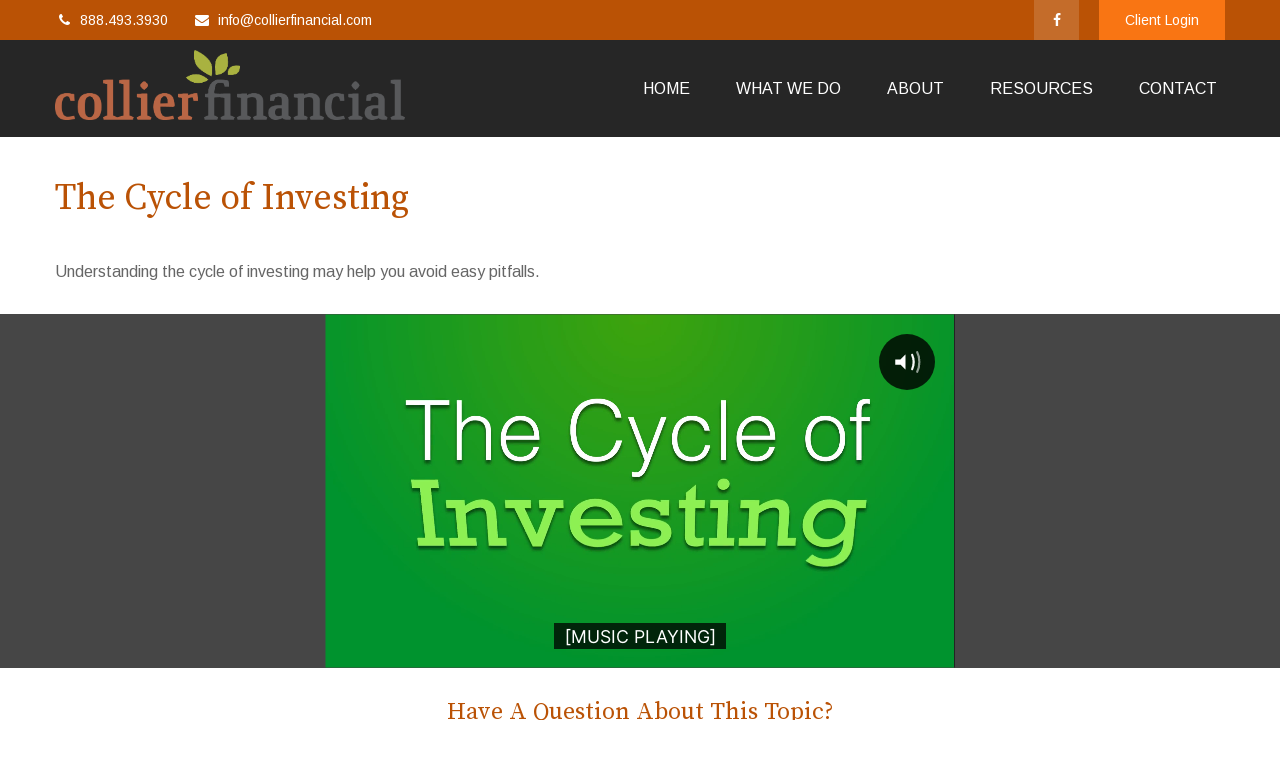

--- FILE ---
content_type: text/html; charset=utf-8
request_url: https://www.collierfinancial.com/resource-center/investment/the-cycle-of-investing
body_size: 9820
content:




<!DOCTYPE html>

<html class="no-js" lang="en">
<head id="Head1">
    
    
<!-- Google Tag Manager -->
<!-- End Google Tag Manager -->



    
<meta charset="utf-8">
<meta http-equiv="X-UA-Compatible" content="IE=edge">
<!--[if (gte IE 9)|!(IE)]><!-->
<meta name="viewport" content="width=device-width, initial-scale=1.0">
<!--<![endif]-->
<meta name="generator" content="FMG Suite">



            <link rel="shortcut icon" type="image/x-icon" href="//static.fmgsuite.com/media/images/3b06dd71-bed0-4aca-a833-e8b65e1c761c.ico" />







<title>The Cycle of Investing | Collier Financial</title><meta name="robots" content="index, follow"/><meta name="twitter:card" content="summary"><meta prefix="og: http://ogp.me/ns#" property="og:image" content="http://static.fmgsuite.com/site/templates/global/img/assets/largethumb/062-largethumb-a.jpg"/><meta name="twitter:image" content="http://static.fmgsuite.com/site/templates/global/img/assets/largethumb/062-largethumb-a.jpg"/><meta prefix="og: http://ogp.me/ns#" property="og:title" content="The Cycle of Investing"/><meta name="twitter:title" content="The Cycle of Investing"/><meta name="twitter:image:alt" content="The Cycle of Investing"/><meta prefix="og: http://ogp.me/ns#" property="og:description" content="Understanding the cycle of investing may help you avoid easy pitfalls."/><meta name="twitter:description" content="Understanding the cycle of investing may help you avoid easy pitfalls."/>
    


<script type="application/ld+json">
    {
  "@context": "https://schema.org",
  "@type": "FinancialService",
  "@id": "http://www.collierfinancial.com",
  "name": "Collier Financial",
  "logo": "//static.fmgsuite.com/media/TransparentLogo/variantSize/d84b509d-5817-448e-b345-54f701f9c9b2.jpg",
  "url": "http://www.collierfinancial.com",
  "telephone": "888.493.3930",
  "priceRange": "N/A",
  "address": {
    "@type": "PostalAddress",
    "streetAddress": "4509 Maplecrest Road (Fort Wayne, IN)       , 315 E. Eisenhower Pkwy Suite 303 (Ann Arbor, MI)",
    "addressLocality": "Fort Wayne, IN & Ann Arbor, MI",
    "addressRegion": "IN",
    "postalCode": "46835",
    "addressCountry": "US"
  },
  "location": [
    {
      "@type": "PostalAddress",
      "streetAddress": "4509 Maplecrest Road",
      "addressLocality": "Fort Wayne",
      "addressRegion": "IN",
      "postalCode": "46835",
      "addressCountry": "US",
      "telephone": "260.493.3930",
      "faxNumber": "260.493.7808"
    },
    {
      "@type": "PostalAddress",
      "streetAddress": "315 East Eisenhower Parkway, Suite 303",
      "addressLocality": "Ann Arbor",
      "addressRegion": "MI",
      "postalCode": "48108",
      "addressCountry": "US",
      "telephone": "734.389.7575",
      "faxNumber": "260.493.7808"
    }
  ],
  "sameAs": [
    "https://www.facebook.com/CollierFinancial/?eid=ARDkkBqFV473dyomT6zD3tz9yOqxaiUX5QWWYPNzRGbSjE6GuP1qMZqoi4mgamWIzGGeSeKH8zBY_Bns"
  ]
}
</script>


        <link rel="stylesheet" type="text/css" href="//static.fmgsuite.com/site/templates/007/dist/7a1.css?v=2.86.45.30731.3225"/>
    <link rel="stylesheet" type="text/css" href="//static.fmgsuite.com/site/globalassets/template7/css/global-asset-styles.css" />
    
    

    
    

    
    


<link rel="stylesheet" type="text/css" href="https://fmg-websites-custom.s3.amazonaws.com/371948-collier/css/371948-collier.css" /><link rel="stylesheet" type="text/css" href="https://fmg-websites-custom.s3.amazonaws.com/exclusive-setup/template-fix/theme-24b-manhattan-fix.css" /><style>
.headlineNews {
    text-align: center;
    padding: 10px 0;
    display: flex;
    flex-direction: row;
    align-items: center;
    width: 100%;
    justify-content: center;
    background-color: #262626;
    display: none;
}

.headlineNews .headlineContent {
    padding: 0 20px;
}

.headlineNews .headlineContent h3 a{
    color: #f97513;
    font-size: 1.4em;
}

.headlineNews .headlineContent p{
    color: #f97513;
}

.headlineNews .headlineContent h3 a:hover{
    color: #ba5205;
}

.headlineNews .headlineImg {
    padding: 10px;
}

.headlineNews .headlineImg img {
    width: 110px;
    border-radius: 50%;
}

@media(max-width:992px){
    body {
        padding-top: 60px;
    }
    .headlineNews {
        flex-direction: column-reverse;
    }
}
</style><div class="headlineNews"><div class="headlineContent"><h3><a href="https://www.niefuneralhomes.com/memorials/jeffrey-collier/4437751/index.php" target="_blank">In Loving Memory of Jeffrey Collier
            </a></h3><p>October 2, 1951 – November 27, 2020</p></div><div class="headlineImg"><p><img src="//static.fmgsuite.com/media/images/1c631e03-19e8-4f44-b4e2-b7a184b768fa.png" alt="Jeffrey C. Collier" class="img-responsive" /></p></div></div>

    <!--[if lt IE 9]>
        <script type="text/javascript" src="//static.fmgsuite.com/site/templates/shared/scripts/html5shiv.min.js?v=2.86.45.30731.3225"></script>
        <script type="text/javascript" src="//static.fmgsuite.com/site/templates/shared/scripts/html5shiv-printshiv.min.js?v=2.86.45.30731.3225"></script>
        <script type="text/javascript" src="//static.fmgsuite.com/site/templates/shared/scripts/respond.js?v=2.86.45.30731.3225"></script>
        <link rel="stylesheet" type="text/css" media="" href="//static.fmgsuite.com/site/templates/bootstrap/3.3.4/css/bootstrap-disable-responsive.css?v=2.86.45.30731.3225" />
    <![endif]-->

    



<script async type="text/javascript">
  var FMG = {
    "RootLocation": "https://www.collierfinancial.com/",
    "SecureLocation": "https://www.fmgwebsites.com/CA91A201-59CE-43F1-80CF-A322985E9D44/",
    "PrimaryLocation": "http://www.collierfinancial.com/",
    "LeavingSiteDisclaimer": null,
    "PartyPublicIdentifier": "371948",
    "EbookBGType": "0"
  };
</script>

<script>
  (function(h,o,u,n,d) {
    h=h[d]=h[d]||{q:[],onReady:function(c){h.q.push(c)}}
    d=o.createElement(u);d.async=1;d.src=n
    n=o.getElementsByTagName(u)[0];n.parentNode.insertBefore(d,n)
  })(window,document,'script','https://www.datadoghq-browser-agent.com/us1/v5/datadog-rum.js','DD_RUM')

    window.DD_RUM.onReady(function () {
        // regex patterns to identify known bot instances:
        let botPattern = "(googlebot\/|bot|Googlebot-Mobile|Googlebot-Image|Google favicon|Mediapartners-Google|bingbot|slurp|java|wget|curl|Commons-HttpClient|Python-urllib|libwww|httpunit|nutch|phpcrawl|msnbot|jyxobot|FAST-WebCrawler|FAST Enterprise Crawler|biglotron|teoma|convera|seekbot|gigablast|exabot|ngbot|ia_archiver|GingerCrawler|webmon |httrack|webcrawler|grub.org|UsineNouvelleCrawler|antibot|netresearchserver|speedy|fluffy|bibnum.bnf|findlink|msrbot|panscient|yacybot|AISearchBot|IOI|ips-agent|tagoobot|MJ12bot|dotbot|woriobot|yanga|buzzbot|mlbot|yandexbot|purebot|Linguee Bot|Voyager|CyberPatrol|voilabot|baiduspider|citeseerxbot|spbot|twengabot|postrank|turnitinbot|scribdbot|page2rss|sitebot|linkdex|Adidxbot|blekkobot|ezooms|dotbot|Mail.RU_Bot|discobot|heritrix|findthatfile|europarchive.org|NerdByNature.Bot|sistrix crawler|ahrefsbot|Aboundex|domaincrawler|wbsearchbot|summify|ccbot|edisterbot|seznambot|ec2linkfinder|gslfbot|aihitbot|intelium_bot|facebookexternalhit|yeti|RetrevoPageAnalyzer|lb-spider|sogou|lssbot|careerbot|wotbox|wocbot|ichiro|DuckDuckBot|lssrocketcrawler|drupact|webcompanycrawler|acoonbot|openindexspider|gnam gnam spider|web-archive-net.com.bot|backlinkcrawler|coccoc|integromedb|content crawler spider|toplistbot|seokicks-robot|it2media-domain-crawler|ip-web-crawler.com|siteexplorer.info|elisabot|proximic|changedetection|blexbot|arabot|WeSEE:Search|niki-bot|CrystalSemanticsBot|rogerbot|360Spider|psbot|InterfaxScanBot|Lipperhey SEO Service|CC Metadata Scaper|g00g1e.net|GrapeshotCrawler|urlappendbot|brainobot|fr-crawler|binlar|SimpleCrawler|Livelapbot|Twitterbot|cXensebot|smtbot|bnf.fr_bot|A6-Indexer|ADmantX|Facebot|Twitterbot|OrangeBot|memorybot|AdvBot|MegaIndex|SemanticScholarBot|ltx71|nerdybot|xovibot|BUbiNG|Qwantify|archive.org_bot|Applebot|TweetmemeBot|crawler4j|findxbot|SemrushBot|yoozBot|lipperhey|y!j-asr|Domain Re-Animator Bot|AddThis)";

        let regex = new RegExp(botPattern, 'i');

        // define var conditionalSampleRate as 0 if the userAgent matches a pattern in botPatterns
        // otherwise, define conditionalSampleRate as 100
        let conditionalSampleRate = regex.test(navigator.userAgent) ? 0 : .025

        window.DD_RUM.init({
            clientToken: 'pub01ff75491ac52c89c0770a5b96a0cb50',
            applicationId: '4f1a5a1e-ac0b-48dd-9db8-a3c9ec1bb028',
            site: 'datadoghq.com',
            service: 'cms',
            env: 'prod',
            version: 'cms-main-3225',
            allowedTracingUrls: [{ match: "https://www.collierfinancial.com/", propagatorTypes:["datadog"]}],
            sessionSampleRate: conditionalSampleRate,
            sessionReplaySampleRate: 20,
            trackUserInteractions: true,
            trackResources: true,
            trackLongTasks: true,
            defaultPrivacyLevel: 'mask-user-input',
        });
    })
</script>

<!-- Global site tag (gtag.js) - Google Analytics -->
<script async src="https://www.googletagmanager.com/gtag/js?id=G-JYN7M503T8"></script>
<script>
	window.dataLayer = window.dataLayer || [];
	function gtag(){window.dataLayer.push(arguments);}
	gtag('js', new Date());
	gtag('config', 'G-JYN7M503T8', { 'public_id': '371948' });
	gtag('config', 'G-90NR43CZBZ', { 'public_id': '371948', 'groups': 'fmg' });
</script>
    
    
</head>

<body  class="video subpage page-rc-the-cycle-of-investing">

    
<!-- Google Tag Manager (noscript) -->
<!-- End Google Tag Manager (noscript) -->




    <a class="back-to-top" href="#top" role="button" aria-label="Click to return to the top of the page"><i class="fa fa-angle-up"></i></a>






<header  class="c-header c-header-modern c-header-modern--withtopbar c-header--legacy  " >




                <div class="c-topbar" >
                <div class="c-topbar__container o-container" style="">
                    <div class="c-topbar__inner" style="color:;">
                            <div class="c-topbar-location--primary">
                                                                    <div class="c-topbar__phone-email">
                                                <div class="c-topbar-phone">
                                                    <a class="c-topbar-phone--link" href="tel:2604933930" style="color:;">
                                                        <i class="fa fa-phone fa-fw  c-topbar-phone-icn c-phone--icn"></i>260.493.3930
                                                    </a>
                                                </div>
                                                                                        <div class="c-topbar-email">
                                                    <a href="/cdn-cgi/l/email-protection#e0898e868fa0838f8c8c89859286898e818e8389818cce838f8dc0" class="c-topbar-email--link" itemprop="email" style="color:;"><i class="fa fa-envelope fa-fw c-topbar-email-icn c-email--icn"></i><span class="__cf_email__" data-cfemail="2e474048416e4d414242474b5c4847404f404d474f42004d4143">[email&#160;protected]</span></a>
                                                </div>
                                    </div>

                            </div>
                                                    <div class="c-topbar-cta-links">

<div class="c-social-media">
            <a class="c-social-media--link br-facebook" href="https://www.facebook.com/CollierFinancial/?eid=ARDkkBqFV473dyomT6zD3tz9yOqxaiUX5QWWYPNzRGbSjE6GuP1qMZqoi4mgamWIzGGeSeKH8zBY_Bns" target="_blank" rel="noopener noreferrer" aria-label="Facebook"><i class="fa fa-facebook" aria-hidden="true"></i></a>

</div>                                                                    <div class="c-header-btn">
                                        <a href="https://login.orionadvisor.com/login.html?g=3137bf8e-63fd-4965-9714-6626a1e647df&e=2&i=2" target='_blank' rel='noopener noreferrer' class="c-header-btn--link" style="" >
                                            Client Login
                                        </a>
                                    </div>
                            </div>
                    </div>
                </div>
            </div>
    <div class="c-header--overylay" style="">
        <div class="c-header__container o-container" style="">
            <div class="c-header__inner">
                <div class="c-template__logo">

                    


    <a href="https://www.collierfinancial.com/" class="c-logo--link">
        <img id="agentLogo" src="//static.fmgsuite.com/media/TransparentLogo/variantSize/9677922b-f7ad-478c-bc35-e5fb7ff296da.jpg" class="c-logo--image img-responsive" alt="Collier Financial Home" />
    </a>

                </div>

                <div class="c-header-content ">
                    


<nav id="mainNav" data-tag="qa-nav-007" class="c-topnav__navbar c-nav-Modern c-nav-text--center c-header--legacy" style="">
    <div class="c-topnav__outer-wrapper">
        <div class="c-topnav__navbar-btn">
            <button type="button" class="c-navbar__toggle js-navbar__toggle">
                <span class="sr-only">Menu</span>
                <div class="c-hambuger-bar c-center-bar"></div>
            </button>
        </div>


        <div class="c-topnav__navwrapper js-circle-nav">
<ul class="c-topnav__container"><li class="c-topnav__menu-item c-nav__dropdown"><a class="c-topnav__menu-text" href="https://www.collierfinancial.com/" role="button" aria-expanded="false"><span>Home</span></a></li><li class="c-topnav__menu-item c-nav__dropdown"><a class="c-topnav__menu-text" href="https://www.collierfinancial.com/what-we-do" role="button" aria-expanded="false"><span>WHAT WE DO</span></a><a class="js-dropdown__toggle" href="javascript:void(0)" data-toggle="dropdown" target="_self" role="button" aria-label="Toggle menu item"><span><span class="subnavButton">&nbsp;</span><span class="angleDown angleLeft"></span><span class="angleDown angleRight"></span></span></a><ul class="c-topnav__submenu js-accordion__submenu"><li class="c-topnav__submenu-item"><a href="https://www.collierfinancial.com/what-we-do-create-wealth">DESIGN</a></li><li class="c-topnav__submenu-item"><a href="https://www.collierfinancial.com/what-we-do-preserve-wealth">BUILD</a></li><li class="c-topnav__submenu-item"><a href="https://www.collierfinancial.com/what-we-do-share-wealth">LEGACY</a></li><li class="c-topnav__submenu-item"><a href="https://www.collierfinancial.com/what-we-do-collier-financial-university">EVENTS</a></li></ul></li><li class="c-topnav__menu-item c-nav__dropdown"><a class="c-topnav__menu-text" href="https://www.collierfinancial.com/about-us" role="button" aria-expanded="false"><span>ABOUT</span></a><a class="js-dropdown__toggle" href="javascript:void(0)" data-toggle="dropdown" target="_self" role="button" aria-label="Toggle menu item"><span><span class="subnavButton">&nbsp;</span><span class="angleDown angleLeft"></span><span class="angleDown angleRight"></span></span></a><ul class="c-topnav__submenu js-accordion__submenu"><li class="c-topnav__submenu-item"><a href="https://www.collierfinancial.com/about-us">OUR TEAM</a></li><li class="c-topnav__submenu-item"><a href="https://www.collierfinancial.com/our-mission">OUR MISSION</a></li><li class="c-topnav__submenu-item"><a href="https://www.collierfinancial.com/useful-links">USEFUL LINKS</a></li></ul></li><li class="c-topnav__menu-item c-nav__dropdown"><a class="c-topnav__menu-text" href="https://www.collierfinancial.com/resource-center" role="button" aria-expanded="false"><span>RESOURCES</span></a><a class="js-dropdown__toggle" href="javascript:void(0)" data-toggle="dropdown" target="_self" role="button" aria-label="Toggle menu item"><span><span class="subnavButton">&nbsp;</span><span class="angleDown angleLeft"></span><span class="angleDown angleRight"></span></span></a><ul class="c-topnav__submenu js-accordion__submenu"><li class="c-topnav__submenu-item"><a href="https://www.collierfinancial.com/resource-center/retirement">RETIREMENT</a></li><li class="c-topnav__submenu-item"><a href="https://www.collierfinancial.com/resource-center/estate">ESTATE</a></li><li class="c-topnav__submenu-item"><a href="https://www.collierfinancial.com/resource-center/investment">INVESTMENT</a></li><li class="c-topnav__submenu-item"><a href="https://www.collierfinancial.com/resource-center/insurance">INSURANCE</a></li><li class="c-topnav__submenu-item"><a href="https://www.collierfinancial.com/resource-center/tax">TAX</a></li><li class="c-topnav__submenu-item"><a href="https://www.collierfinancial.com/resource-center/money">MONEY</a></li><li class="c-topnav__submenu-item"><a href="https://www.collierfinancial.com/resource-center/lifestyle">LIFESTYLE</a></li></ul></li><li class="c-topnav__menu-item c-nav__dropdown"><a class="c-topnav__menu-text" href="https://www.collierfinancial.com/contact" role="button" aria-expanded="false"><span>CONTACT</span></a></li></ul>


        </div>
        <div class="c-circle js-circle__expand"></div>
        <!--/.navbar-collapse -->
    </div>
</nav>                </div>
            </div>
        </div>
    </div>
</header>





    <div class="body-container">
        <section id="content" class="o-content__container">
            


<article class="c-matter c-matter--detail c-matter--video">
        <h1 class="c-matter__title">The Cycle of Investing</h1>

    






<p class="c-matter__summary">Understanding the cycle of investing may help you avoid easy pitfalls.</p>

<div class="c-matter__container">
    <section class="c-matter__content">
            <iframe src="//fast.wistia.com/embed/iframe/41c9d3d6a0?videoWidth=630&videoHeight=354&volumeControl=true&controlsVisibleOnLoad=false&autoPlay=true&endVideoBehavior=reset" allowtransparency="true" allowfullscreen mozallowfullscreen webkitallowfullscreen oallowfullscreen msallowfullscreen frameborder="0" class="wistia_embed video-player" name="wistia_embed" width="630" height="354"></iframe>
    </section>
</div>

<section class="c-matter__form-container">
    <div class="c-matter__form form">


        
<h2>Have A Question About This Topic?</h2>
<form action="https://www.fmgwebsites.com/CA91A201-59CE-43F1-80CF-A322985E9D44/cms-core/forms/contactform/submit" class="contactForm c-question__form" method="post">        <input type="hidden" name="SourceUrl" value="http://www.collierfinancial.com/resource-center/investment/the-cycle-of-investing" />
        <input type="hidden" name="PreferredContactMethod" value="Email" />
        <input type="hidden" name="MessageSubject" value="Have A Question About This Topic?" />
        <div class="o-form-grid__collapse">
            <div class="contactName">
                <label id="CFBName" for="CFBNameText">Name</label>
                <span aria-labelledby="CFBName" class="field-validation-valid" data-valmsg-for="Name" data-valmsg-replace="true"></span>
                <input aria-labelledby="CFBName" class="text-box" data-val="true" data-val-required="*required" id="CFBNameText" name="Name" type="text" value="" />
            </div>

            <div class="contactEmail">
                <label id="CFBEmail" for="CFBEmailText">Email</label>
                <span aria-labelledby="CFBEmail" class="field-validation-valid" data-valmsg-for="Email" data-valmsg-replace="true"></span>
                <input aria-labelledby="CFBEmail" class="text-box" data-val="true" data-val-regex="*invalid" data-val-regex-pattern="^[\w\.=-]+@[\w\.-]+\.[\w]{2,10}$" data-val-required="*required" id="CFBEmailText" name="Email" type="text" value="" />
                <span class="formRobo"><label id="CFBAddress" for="CFBAddressText">Address</label><input type="text" id="CFBAddressText" name="Address" value="" aria-labelledby="CFBAddress" /></span>
            </div>
            <div class="contactMessage">
                <label id="CFBMessage" for="CFBMessageText">Message</label>
                <span aria-labelledby="CFBMessage" class="field-validation-valid" data-valmsg-for="Message" data-valmsg-replace="true"></span>
                <textarea aria-labelledby="CFBMessage" cols="20" id="CFBMessageText" name="Message" rows="2">
</textarea>
            </div>
        </div>
        <input type="submit" class="c-btn submit" value="Submit" aria-label="Submit form" />
        <span class="loading"></span>
        <span class="msg formSuccess">Thank you!</span>
        <span class="msg formError">Oops!</span>
</form>
    </div>
</section>
    <div class="c-matters__container">
        <section id="suggested" class="c-matters c-matters--small c-matter-list">
            <h2>Related Content</h2>



<section class="c-matter content left asset-237">
    <div class="c-matter__thumbnail thumbnail">
            <a href="https://www.collierfinancial.com/resource-center/investment/what-smart-investors-know" class="c-matter__link">
                <img class="c-matter__image " src="//static.fmgsuite.com/site/templates/global/img/assets/largethumb/237-largethumb-b.jpg" alt="What Smart Investors Know">
            </a>
        <div class="c-matter__body caption">
            <h3><a href="https://www.collierfinancial.com/resource-center/investment/what-smart-investors-know">What Smart Investors Know</a></h3>
            <p>Savvy investors take the time to separate emotion from fact.</p>
        </div>
    </div>
</section>


<section class="c-matter content  asset-1337">
    <div class="c-matter__thumbnail thumbnail">
            <a href="https://www.collierfinancial.com/resource-center/insurance/what-to-look-for-in-an-extended-care-policy" class="c-matter__link">
                <img class="c-matter__image " src="//static.fmgsuite.com/site/templates/global/img/assets/largethumb/1337-largethumb-b.jpg" alt="What to Look for in an Extended-Care Policy">
            </a>
        <div class="c-matter__body caption">
            <h3><a href="https://www.collierfinancial.com/resource-center/insurance/what-to-look-for-in-an-extended-care-policy">What to Look for in an Extended-Care Policy</a></h3>
            <p>Here’s a list of 8 questions to ask that may help you better understand the costs and benefits of extended-care insurance.</p>
        </div>
    </div>
</section>


<section class="c-matter content  asset-1312">
    <div class="c-matter__thumbnail thumbnail">
            <a href="https://www.collierfinancial.com/resource-center/retirement/exploring-retirement-plans-for-small-businesses" class="c-matter__link">
                <img class="c-matter__image " src="//static.fmgsuite.com/site/templates/global/img/assets/largethumb/1312-largethumb-b.jpg" alt="Exploring Retirement Plans for Small Businesses">
            </a>
        <div class="c-matter__body caption">
            <h3><a href="https://www.collierfinancial.com/resource-center/retirement/exploring-retirement-plans-for-small-businesses">Exploring Retirement Plans for Small Businesses</a></h3>
            <p>Help small businesses make better retirement decisions for employees with this eye-catching and informative infographic.</p>
        </div>
    </div>
</section>
        </section>
    </div>



</article>

        </section>
    </div>
    <div class="footer-container">
        <footer>
            <section class="o-container c-footer__container">
                <div class="o-grid__collapse">
                    <div class="c-footer__contact">
<div class="contact">
    <h4>Contact</h4>
    <div class="moonlight-contact-information">
        <p class="moonlight-phone">Office:&nbsp;<a href='tel:8884933930'>888.493.3930</a></p><p class="moonlight-phone">Office:&nbsp;<a href='tel:7343897575'>734.389.7575</a></p>
            <p class="moonlight-fax">Fax: <span>260.493.7808</span></p>
        <div class="moonlight-address_block">
            <p class="moonlight-address1">4509 Maplecrest Road (Fort Wayne, IN)       </p>
                <p class="moonlight-address2">315 E. Eisenhower Pkwy Suite 303 (Ann Arbor, MI)</p>
                            <p>
                    <span class="moonlight-city">Fort Wayne, IN &amp; Ann Arbor, MI,</span>
                    <span class="moonlight-region">IN</span>
                    <span class="moonlight-postalcode">46835</span>
                </p>
                    </div>

            <a href="/cdn-cgi/l/email-protection#7811161e17381b171414111d0a1e111619161b111914561b1715" itemprop="email">
                <span class="__cf_email__" data-cfemail="4f262129200f2c202323262a3d2926212e212c262e23612c2022">[email&#160;protected]</span>
            </a>
    </div>
    <div class="c-socialMedia">
            <a href="https://www.facebook.com/CollierFinancial/?eid=ARDkkBqFV473dyomT6zD3tz9yOqxaiUX5QWWYPNzRGbSjE6GuP1qMZqoi4mgamWIzGGeSeKH8zBY_Bns" target="_blank" rel="noopener noreferrer" class="facebook" aria-label="Facebook">
                <i class="fa fa-facebook" aria-hidden="true"></i>
            </a>
                                    </div>
</div>                    </div>
                    <div class="c-footer__quick-links">
                            <section class="quickLinks">
                                <h4>Quick Links</h4>
                                <ul><li><a href="https://www.collierfinancial.com/resource-center/retirement">RETIREMENT</a></li><li><a href="https://www.collierfinancial.com/resource-center/investment">INVESTMENT</a></li><li><a href="https://www.collierfinancial.com/resource-center/estate">ESTATE</a></li><li><a href="https://www.collierfinancial.com/resource-center/insurance">INSURANCE</a></li><li><a href="https://www.collierfinancial.com/resource-center/tax">TAX</a></li><li><a href="https://www.collierfinancial.com/resource-center/money">MONEY</a></li><li><a href="https://www.collierfinancial.com/resource-center/lifestyle">LIFESTYLE</a></li><li><a href="https://www.collierfinancial.com/resource-center/articles">Latest Articles</a></li><li><a href="https://www.collierfinancial.com/resource-center/videos">All Videos</a></li><li><a href="https://www.collierfinancial.com/resource-center/calculators">All Calculators</a></li></ul>
                            </section>
                    </div>
                    <div class="c-footer__disclosure">
                        <section class="note">
                                                            <p class="boker-check-disclaimer">Check the background of your financial professional on FINRA's <a href="//brokercheck.finra.org/" target="_blank" rel="noopener noreferrer">BrokerCheck</a>.</p>

                            

<p class="globalDisclosure">The content is developed from sources believed to be providing accurate information. 
        The information in this material is not intended as tax or legal advice. Please consult legal or tax professionals 
        for specific information regarding your individual situation. Some of this material was developed and produced by 
        FMG Suite to provide information on a topic that may be of interest. FMG Suite is not affiliated with the named 
        representative, broker - dealer, state - or SEC - registered investment advisory firm. The opinions expressed and 
        material provided are for general information, and should not be considered a solicitation for the purchase or 
        sale of any security.</p>


<p class="globalPersonalInformationLink">
    We take protecting your data and privacy very seriously. As of January 1, 2020 the <a href="https://oag.ca.gov/privacy/ccpa" target="_blank">California Consumer Privacy Act (CCPA)</a> suggests the following link as an extra measure to safeguard your data: <a href="https://www.collierfinancial.com/donotsellmypersonalinformation" target="_self">Do not sell my personal information</a>.
</p>

                            <p class="globalCopyright">Copyright 2025 FMG Suite.</p>
                            <p class="globalDisclaimer"><p style="font-weight: 400;"><b><strong><em>Investment advisory services are offered only by duly registered individuals through MariPau Wealth Management, LLC. Collier Financial and MariPau Wealth Management are affiliated entities. MariPau Wealth Management, LLC is an investment advisor registered with the United States Securities and Exchange Commission. The firm may not transact business in states where it is not appropriately registered, excluded or exempted from registration. Accordingly, this website is neither a solicitation nor an offer to sell investment advisory services except in jurisdiction(s) where we are appropriately registered, excluded, or exempt from registration. Please note that the use of the term &#8220;registered&#8221; to refer to our firm and/or our associated persons does not imply any particular level of skill or training. You are encouraged to review a copy of our Form ADV Part 2 &#38; 2A Brochures along with our Part 3 Relationship Summary for more information regarding our firm and our advisory services. Copies of these documents are available free of charge at the following link (<a href="https://adviserinfo.sec.gov/firm/summary/311934">https://adviserinfo.sec.gov/firm/summary/311934</a>). Our client relationship summary can also be found here (<a href="https://reports.adviserinfo.sec.gov/crs/crs_311934.pdf">https://reports.adviserinfo.sec.gov/crs/crs_311934.pdf</a>). We enter into an advisor-client relationship with our clients only after they have executed a written investment advisory agreement with our firm and have been provided with a copy of our Firm Brochure, Client Relationship Summary, and privacy policy.</em></strong></b></p><p style="font-weight: 400;"><b><strong><em>&#160;</em></strong></b></p><p style="font-weight: 400;"><b><strong><em>This website is for informational purposes only.&#160; All information, statements, and opinions contained on this website regarding the securities markets or other financial matters is obtained from sources which we believe to be reliable and accurate.&#160; However, we do not warrant or guarantee the timeliness, completeness, or accuracy of any information presented herein. Past performance is not indicative of future results. Investing in securities involves the risk of loss, including the risk of loss of principal, that clients should be prepared to bear. The information on this website is not intended as personalized investment, tax, or legal advice and we do not provide any tax or legal advice to clients. You should consult with your independent investment, legal and/or tax professionals with respect to your individual financial situation and investment needs before considering any investment or course of investments.</em></strong></b></p><p><a href="https://www.bbb.org/northernindiana/business-reviews/insurance-services/collier-financial-in-fort-wayne-in-10008501" title="BBB Review"><img src="//static.fmgsuite.com/media/downloadables/images/variantSize/68122420-7698-4c07-a307-68db525f1bde.png" class="inline-image" data-id="2f15ff07-cb0f-4519-8b62-a2025f63742d" /></a>&#160;</p><p><input type="hidden" id="hippowiz-ass-injected" value="true" /><input type="hidden" id="hvmessage-toextension-listener" value="none" /></p></p>
                        </section>
                    </div>
                </div>
                <div class="o-grid__collapse">
                    <div class="c-footer__custom"></div>
                </div>
                <div class="rule2">&#160;</div>
            </section>
        </footer>
    </div>

    <!-- /container -->

    <script data-cfasync="false" src="/cdn-cgi/scripts/5c5dd728/cloudflare-static/email-decode.min.js"></script><script type="text/javascript" src="//static.fmgsuite.com/site/templates/007/dist/scripts.js?v=2.86.45.30731.3225"></script>
    <script type="text/javascript" src="//static.fmgsuite.com/site/globalassets/template7/js/global-asset-scripts.js"></script>
    
    
    <script type="text/javascript" src="//static.fmgsuite.com/site/templates/shared/scripts/vcard.js?v=2.86.45.30731.3225"></script>
    
<script src="https://cdn.jsdelivr.net/scrollreveal.js/3.1.4/scrollreveal.min.js"></script><script type="text/javascript" src="https://fmg-websites-custom.s3.amazonaws.com/371948-collier/js/scrollreveal.js"></script><script type="text/javascript" src="https://fmg-websites-custom.s3.amazonaws.com/371948-collier/js/371948-collier.js"></script><script>
if(window.matchMedia('(min-width: 992px)').matches){
    $('.headlineNews').prependTo('.subpage .body-container');
    $('.headlineNews').insertAfter('.homepage #section_0');
} 
</script>


    <!--[if gt IE 8]><!-->
    <!--<![endif]-->
    <!--[if lt IE 9]>
        <script type="text/javascript" src="//static.fmgsuite.com/site/templates/global/js/excanvas.min.js?v=2.86.45.30731.3225"></script>
        <script type="text/javascript" src="//static.fmgsuite.com/site/templates/shared/scripts/jquery.flot-0.8.3.js?v=2.86.45.30731.3225"></script>
        <script type="text/javascript" src="//static.fmgsuite.com/site/templates/shared/scripts/jquery.flot.time.min.js?v=2.86.45.30731.3225"></script>
    <![endif]-->

    
    
    


<script defer src="https://static.cloudflareinsights.com/beacon.min.js/vcd15cbe7772f49c399c6a5babf22c1241717689176015" integrity="sha512-ZpsOmlRQV6y907TI0dKBHq9Md29nnaEIPlkf84rnaERnq6zvWvPUqr2ft8M1aS28oN72PdrCzSjY4U6VaAw1EQ==" data-cf-beacon='{"version":"2024.11.0","token":"5292016d1846444d87b584fdd78339d9","r":1,"server_timing":{"name":{"cfCacheStatus":true,"cfEdge":true,"cfExtPri":true,"cfL4":true,"cfOrigin":true,"cfSpeedBrain":true},"location_startswith":null}}' crossorigin="anonymous"></script>
</body>
</html>

--- FILE ---
content_type: text/html; charset=utf-8
request_url: https://fast.wistia.com/embed/iframe/41c9d3d6a0?videoWidth=630&videoHeight=354&volumeControl=true&controlsVisibleOnLoad=false&autoPlay=true&endVideoBehavior=reset
body_size: 3403
content:
<!DOCTYPE html>
<html>
<head>
<meta content='width=device-width, user-scalable=no' name='viewport'>
<meta content='noindex' name='robots'>
<meta content='noindex,indexifembedded' name='googlebot'>
<title>062 Cycle Of Investing 630</title>
<link rel="alternate" type="application/json+oembed" href="https://fast.wistia.com/oembed.json?url=https%3A%2F%2Ffast.wistia.com%2Fembed%2Fiframe%2F41c9d3d6a0" title="062 Cycle Of Investing 630" />
<meta name="twitter:card" content="player" />
<meta name="twitter:site" content="@wistia" />
<meta name="twitter:title" content="062 Cycle Of Investing 630" />
<meta name="twitter:url" content="https://fast.wistia.net/embed/iframe/41c9d3d6a0?twitter=true" />
<meta name="twitter:description" content="1 min 01 sec video" />
<meta name="twitter:image" content="https://embed-ssl.wistia.com/deliveries/021488d09165fb4883ddddd668f878b56ea5b3eb/file.jpg" />
<meta name="twitter:player" content="https://fast.wistia.net/embed/iframe/41c9d3d6a0?twitter=true" />
<meta name="twitter:player:width" content="435" />
<meta name="twitter:player:height" content="245" />

<script>
  window._inWistiaIframe = true;
</script>
<style>
  html, body {margin:0;padding:0;overflow:hidden;height:100%;}
  object {border:0;}
  #wistia_video,.wistia_embed {height:100%;width:100%;}
</style>
</head>
<body>
<script>
  function addWindowListener (type, callback) {
    if (window.addEventListener) {
      window.addEventListener(type, callback, false);
    } else if (window.attachEvent) {
      window.attachEvent('on' + type, callback);
    }
  }
  
  window.wistiaPostMessageQueue = [];
  addWindowListener('message', function (event) {
    if (!window._wistiaHasInitialized) {
      wistiaPostMessageQueue.push(event);
    }
  });
</script>
<link as='script' crossorigin='anonymous' href='//fast.wistia.com/assets/external/insideIframe.js' rel='modulepreload'>
<script async src='//fast.wistia.com/assets/external/E-v1.js'></script>
<div class='wistia_embed' id='wistia_video'></div>
<script>
  const swatchPreference =  false;
  if (swatchPreference) {
    document.getElementById('wistia_video').innerHTML = '<div class="wistia_swatch" style="height:100%;left:0;opacity:0;overflow:hidden;position:absolute;top:0;transition:opacity 200ms;width:100%;"><img src="https://fast.wistia.com/embed/medias/41c9d3d6a0/swatch" style="filter:blur(5px);height:100%;object-fit:contain;width:100%;" alt="" aria-hidden="true" onload="this.parentNode.style.opacity=1;" /></div>';
  }
</script>
<script>
  window.transcriptText = "[MUSIC PLAYING] Investing should be easy. Just buy low and sell high. But most of us have trouble following that simple advice. Why is it so hard? \n\nIt has to do with fear, greed, and something called the investment psychology cycle. As the market cycles upward, greed drives investors to jump in, but they may pay too high a price. When the market cycles downward, fear sets in and investors may sell, often at a loss. \n\nWant a real world example? Between September 1, 2008 and February 28, 2009, the stock market lost over 40% of its value. The drop offered a potential opportunity to buy low but instead many panicked and sold. \n\nHow do you break the cycle? Discipline and sound advice may help. Don\&#39;t get greedy when the market rises and don\&#39;t panic when it falls. Stay balanced, stay diversified, and stay patient, and you may potentially come out on top. Call today, and let us help you create a sound investment strategy. \n\n"
</script>
<script>
  window._wq = window._wq || [];
  window._wq.push(function (W) {
    W.iframeInit({"accountId":4036,"accountKey":"wistia-production_4036","analyticsHost":"https://distillery.wistia.net","formsHost":"https://app.wistia.com","formEventsApi":"/form-stream/1.0.0","aspectRatio":1.7777777777777777,"assets":[{"is_enhanced":false,"type":"original","slug":"original","display_name":"Original File","details":{},"width":1920,"height":1080,"size":68527468,"bitrate":8709,"public":true,"status":2,"progress":1.0,"metadata":{"av_stream_metadata":"{\"Video\":{\"avgFrameRate\":\"30/1\",\"bitRate\":\"8531972\",\"codec\":\"h264\",\"colorPrimaries\":\"bt709\",\"colorSpace\":\"bt709\",\"colorTransfer\":\"bt709\",\"duration\":61.466667,\"pixelFormat\":\"yuv420p\",\"rFrameRate\":\"30/1\"},\"Audio\":{\"duration\":61.466667}}"},"url":"https://embed-ssl.wistia.com/deliveries/68e02e4b7446e66f1ab7d80682f24536.bin","created_at":1729189633},{"is_enhanced":false,"type":"iphone_video","slug":"mp4_h264_486k","display_name":"360p","details":{},"container":"mp4","codec":"h264","width":640,"height":360,"ext":"mp4","size":3825484,"bitrate":486,"public":true,"status":2,"progress":1.0,"metadata":{"max_bitrate":954544,"average_bitrate":497893,"early_max_bitrate":663776,"av_stream_metadata":"{\"Audio\":{\"Codec ID\":\"mp4a-40-2\",\"duration\":61.464,\"frameRate\":43.066,\"sampleRate\":44100},\"Video\":{\"averageFrameRate\":\"30/1\",\"Codec ID\":\"avc1\",\"codec\":\"h264\",\"colorPrimaries\":\"bt709\",\"colorSpace\":\"bt709\",\"colorTransfer\":\"bt709\",\"duration\":61.467,\"frameRate\":30,\"frameRateMode\":\"CFR\",\"pixelFormat\":\"yuv420p\",\"rFrameRate\":\"30/1\",\"transferCharacteristics\":\"BT.709\"}}","built_by":"render-pipeline","time_to_ready":8.021431727},"url":"https://embed-ssl.wistia.com/deliveries/2cca45dc5b6bad71fe05e264533a3896fc818b53.bin","created_at":1729189633,"segment_duration":3,"opt_vbitrate":1200},{"is_enhanced":false,"type":"mp4_video","slug":"mp4_h264_300k","display_name":"224p","details":{},"container":"mp4","codec":"h264","width":400,"height":224,"ext":"mp4","size":2364727,"bitrate":300,"public":true,"status":2,"progress":1.0,"metadata":{"max_bitrate":478512,"average_bitrate":307773,"early_max_bitrate":369200,"av_stream_metadata":"{\"Audio\":{\"Codec ID\":\"mp4a-40-2\",\"duration\":61.464,\"frameRate\":43.066,\"sampleRate\":44100},\"Video\":{\"averageFrameRate\":\"30/1\",\"Codec ID\":\"avc1\",\"codec\":\"h264\",\"colorPrimaries\":\"bt709\",\"colorSpace\":\"bt709\",\"colorTransfer\":\"bt709\",\"duration\":61.467,\"frameRate\":30,\"frameRateMode\":\"CFR\",\"pixelFormat\":\"yuv420p\",\"rFrameRate\":\"30/1\",\"transferCharacteristics\":\"BT.709\"}}","built_by":"render-pipeline","time_to_ready":10.053941712},"url":"https://embed-ssl.wistia.com/deliveries/a1e39d88a4d356c00a201962134890a4da6af0eb.bin","created_at":1729189633,"segment_duration":3,"opt_vbitrate":300},{"is_enhanced":false,"type":"md_mp4_video","slug":"mp4_h264_716k","display_name":"540p","details":{},"container":"mp4","codec":"h264","width":960,"height":540,"ext":"mp4","size":5639975,"bitrate":716,"public":true,"status":2,"progress":1.0,"metadata":{"max_bitrate":1465920,"average_bitrate":734053,"early_max_bitrate":1039424,"av_stream_metadata":"{\"Audio\":{\"Codec ID\":\"mp4a-40-2\",\"duration\":61.464,\"frameRate\":43.066,\"sampleRate\":44100},\"Video\":{\"averageFrameRate\":\"30/1\",\"Codec ID\":\"avc1\",\"codec\":\"h264\",\"colorPrimaries\":\"bt709\",\"colorSpace\":\"bt709\",\"colorTransfer\":\"bt709\",\"duration\":61.467,\"frameRate\":30,\"frameRateMode\":\"CFR\",\"pixelFormat\":\"yuv420p\",\"rFrameRate\":\"30/1\",\"transferCharacteristics\":\"BT.709\"}}","built_by":"render-pipeline","time_to_ready":10.120815489},"url":"https://embed-ssl.wistia.com/deliveries/da7baf32d5ded576f643b4cf6e6455e5b285ba6d.bin","created_at":1729189633,"segment_duration":3,"opt_vbitrate":1800},{"is_enhanced":false,"type":"hd_mp4_video","slug":"mp4_h264_1015k","display_name":"720p","details":{},"container":"mp4","codec":"h264","width":1280,"height":720,"ext":"mp4","size":7986119,"bitrate":1015,"public":true,"status":2,"progress":1.0,"metadata":{"max_bitrate":2237648,"average_bitrate":1039408,"early_max_bitrate":1541040,"av_stream_metadata":"{\"Audio\":{\"Codec ID\":\"mp4a-40-2\",\"duration\":61.464,\"frameRate\":43.066,\"sampleRate\":44100},\"Video\":{\"averageFrameRate\":\"30/1\",\"Codec ID\":\"avc1\",\"codec\":\"h264\",\"colorPrimaries\":\"bt709\",\"colorSpace\":\"bt709\",\"colorTransfer\":\"bt709\",\"duration\":61.467,\"frameRate\":30,\"frameRateMode\":\"CFR\",\"pixelFormat\":\"yuv420p\",\"rFrameRate\":\"30/1\",\"transferCharacteristics\":\"BT.709\"}}","built_by":"render-pipeline","time_to_ready":9.524856034},"url":"https://embed-ssl.wistia.com/deliveries/e4416b08ce188abbef9d51cc27a343cd3d8251bf.bin","created_at":1729189633,"segment_duration":3,"opt_vbitrate":3750},{"is_enhanced":false,"type":"hd_mp4_video","slug":"mp4_h264_1764k","display_name":"1080p","details":{},"container":"mp4","codec":"h264","width":1920,"height":1080,"ext":"mp4","size":13884549,"bitrate":1764,"public":true,"status":2,"progress":1.0,"metadata":{"max_bitrate":3920432,"average_bitrate":1807099,"early_max_bitrate":2845176,"av_stream_metadata":"{\"Audio\":{\"Codec ID\":\"mp4a-40-2\",\"duration\":61.464,\"frameRate\":43.066,\"sampleRate\":44100},\"Video\":{\"averageFrameRate\":\"30/1\",\"Codec ID\":\"avc1\",\"codec\":\"h264\",\"colorPrimaries\":\"bt709\",\"colorSpace\":\"bt709\",\"colorTransfer\":\"bt709\",\"duration\":61.467,\"frameRate\":30,\"frameRateMode\":\"CFR\",\"pixelFormat\":\"yuv420p\",\"rFrameRate\":\"30/1\",\"transferCharacteristics\":\"BT.709\"}}","built_by":"render-pipeline","time_to_ready":12.342857158},"url":"https://embed-ssl.wistia.com/deliveries/23462763ec7faee88a1691dc6ad6113ffaa84e43.bin","created_at":1729189633,"segment_duration":3,"opt_vbitrate":5625},{"is_enhanced":false,"type":"storyboard","slug":"storyboard_2000x1469","display_name":"Storyboard","details":{},"width":2000,"height":1469,"ext":"jpg","size":406624,"bitrate":0,"public":true,"status":2,"progress":1.0,"metadata":{"frame_count":122,"aspect_ratio":1.7777777777777777,"frame_height":113,"frame_width":200,"time_to_ready":15.008727043},"url":"https://embed-ssl.wistia.com/deliveries/e532c088c469cd3c97c32468ba00c01365b05d2c.bin","created_at":1729189633},{"is_enhanced":false,"type":"still_image","slug":"still_image_630x354","display_name":"Thumbnail Image","details":{},"width":630,"height":354,"ext":"jpg","size":103648,"bitrate":0,"public":true,"status":2,"progress":1.0,"url":"https://embed-ssl.wistia.com/deliveries/021488d09165fb4883ddddd668f878b56ea5b3eb.bin","created_at":1729189633}],"branding":false,"createdAt":1302794925,"distilleryUrl":"https://distillery.wistia.com/x","duration":61.467,"enableCustomerLogo":true,"firstEmbedForAccount":false,"firstShareForAccount":false,"availableTranscripts":[{"bcp47LanguageTag":"en","familyName":"English","familyNativeName":"English","hasCaptions":true,"hasVideoStream":false,"name":"English","nativeName":"English","wistiaLanguageCode":"eng","language":"eng","ietf_language_tag":"eng","alpha3_terminologic":"eng","alpha3_bibliographic":"eng","iso639_2_language_code":"en","english_name":"English","native_name":"English","right_to_left":false,"alpha3Bibliographic":"eng","alpha3Terminologic":"eng","ietfLanguageTag":"eng","iso6392LanguageCode":"en","genericName":"English","genericNativeName":"English"}],"hashedId":"41c9d3d6a0","mediaId":338159,"mediaKey":"wistia-production_338159","mediaType":"Video","name":"062 Cycle Of Investing 630","preloadPreference":"","progress":1.0,"protected":false,"projectId":688467,"seoDescription":"a Content Library video","showAbout":true,"status":2,"type":"Video","playableWithoutInstantHls":true,"stats":{"loadCount":852217,"playCount":590110,"uniqueLoadCount":753685,"uniquePlayCount":539041,"averageEngagement":0.328074},"trackingTransmitInterval":20,"liveStreamEventDetails":null,"integrations":{"hubspot_v2":true,"google_analytics":true},"captions":[{"language":"eng","text":"[MUSIC PLAYING]\n\nInvesting should be easy. Just buy low and sell high. But most of us have trouble following that simple advice. Why is it so hard?\n\nIt has to do with fear, greed, and something called the investment psychology cycle. As the market cycles upward, greed drives investors to jump in, but they may pay too high a price. When the market cycles downward, fear sets in and investors may sell, often at a loss.\n\nWant a real world example? Between February 12th and March 23rd, 2020, the Dow Industrials lost 37% of its value. The drop offered a potential opportunity to buy low but instead some panicked and sold.\n\nHow do you break the cycle? Discipline and sound advice may help. Don't get greedy when the market rises and don't panic when it falls. Stay balanced, stay diversified, and stay patient, and you may come out on top."}],"hls_enabled":true,"embed_options":{"opaqueControls":false,"playerColor":"54bbff","playerColorGradient":{"on":false,"colors":[["#000000",0],["#666666",1]]},"plugin":{"captions-v1":{"language":"","onByDefault":"true","on":"true","async":"false"}},"volumeControl":"true","fullscreenButton":"true","controlsVisibleOnLoad":"true","bpbTime":"false","vulcan":true,"branding":"false","showCustomerLogo":"false","thumbnailAltText":"Title of video appears in large print against a green background.","autoPlay":"false","endVideoBehavior":"default","playButton":"true","smallPlayButton":"true","playbar":"true","settingsControl":"true","playbackRateControl":"true","qualityControl":"true","spherical":"false","newRoundedIcons":true,"shouldShowCaptionsSettings":true},"embedOptions":{"opaqueControls":false,"playerColor":"54bbff","playerColorGradient":{"on":false,"colors":[["#000000",0],["#666666",1]]},"plugin":{"captions-v1":{"language":"","onByDefault":"true","on":"true","async":"false"}},"volumeControl":"true","fullscreenButton":"true","controlsVisibleOnLoad":"true","bpbTime":"false","vulcan":true,"branding":"false","showCustomerLogo":"false","thumbnailAltText":"Title of video appears in large print against a green background.","autoPlay":"false","endVideoBehavior":"default","playButton":"true","smallPlayButton":"true","playbar":"true","settingsControl":"true","playbackRateControl":"true","qualityControl":"true","spherical":"false","newRoundedIcons":true,"shouldShowCaptionsSettings":true}}, {});
    window._wistiaHasInitialized = true;
  });
</script>
</body>
</html>


--- FILE ---
content_type: text/css
request_url: https://fmg-websites-custom.s3.amazonaws.com/371948-collier/css/371948-collier.css
body_size: 13223
content:
@import url("https://fonts.googleapis.com/css?family=Lato:400,700");@import url("https://fonts.googleapis.com/css?family=Arimo:400,700|Source+Serif+Pro:400,700&display=swap");html{font-size:em(16)}body{background:#fff;font-family:"Arimo",sans-serif;font-size:em(16);line-height:1.5;color:#666}a{color:#ba5205}a:hover,a:active,a:focus{color:#f97513}h1{font-size:36px}h2{font-size:em(28)}h3{font-size:em(24)}h4{font-size:em(18)}h5{font-size:em(14)}h6{font-size:em(12)}h1,h2,h3,h4,h5,h6,#articleContent strong,#glossaryContent h3 a,#additional nav a,aside h2 a{color:#ba5205;font-family:"Source Serif Pro",serif;font-weight:400;text-transform:none;line-height:1.2;color:#ba5205}h1 p,h2 p,h3 p,h4 p,h5 p,h6 p,#articleContent strong p,#glossaryContent h3 a p,#additional nav a p,aside h2 a p{font-size:inherit}h1 a,h2 a,h3 a,h4 a,h5 a,h6 a,#articleContent strong a,#glossaryContent h3 a a,#additional nav a a,aside h2 a a{text-transform:none;color:#ba5205}h1 a:hover,h1 a:active,h1 a:focus,h2 a:hover,h2 a:active,h2 a:focus,h3 a:hover,h3 a:active,h3 a:focus,h4 a:hover,h4 a:active,h4 a:focus,h5 a:hover,h5 a:active,h5 a:focus,h6 a:hover,h6 a:active,h6 a:focus,#articleContent strong a:hover,#articleContent strong a:active,#articleContent strong a:focus,#glossaryContent h3 a a:hover,#glossaryContent h3 a a:active,#glossaryContent h3 a a:focus,#additional nav a a:hover,#additional nav a a:active,#additional nav a a:focus,aside h2 a a:hover,aside h2 a a:active,aside h2 a a:focus{color:#f97513}.body-container{background:#fff}@media (max-width: 992px){.body-container{padding-top:0 !important}}::selection{background:#ba5205;color:#fff}table{border:solid 1px #e1e1e1}table th{background:#e1e1e1;padding:10px !important;font-size:em(18);border-bottom:none !important;color:#fff}table td{padding:10px !important;font-size:em(14);border-top:solid 1px #e1e1e1 !important;border-right:solid 1px #e1e1e1}.threeBoxBtn,.learnmore,.submit,.c-btn{background:#ba5205;border:none;text-transform:none;font-weight:normal;font-family:"Arimo",sans-serif;box-shadow:0px 3px 9px 0px rgba(111,111,111,0.26);color:#fff;transition:0.2s}.threeBoxBtn:hover,.threeBoxBtn:active,.threeBoxBtn:focus,.learnmore:hover,.learnmore:active,.learnmore:focus,.submit:hover,.submit:active,.submit:focus,.c-btn:hover,.c-btn:active,.c-btn:focus{background:#f97513;color:#fff}.fas{font-family:FontAwesome}.back-to-top{box-shadow:0px 3px 9px 0px rgba(21,21,21,0.26)}header.c-header-modern{background:transparent}@media (max-width: 992px){header.c-header-modern{background:#262626 !important}}@media (max-width: 992px){header.c-header-modern .c-header__inner{padding:40px 15px}}@media (min-width: 992px){header.c-header-modern{position:fixed;z-index:10;width:100%;padding:30px;transition:.2s}header.c-header-modern .c-header__container{padding:0 !important}}header.c-header-modern img#agentLogo{width:350px;max-width:100%;height:100%;transition:0.2s;filter:brightness(0) invert(1)}@media (min-width: 992px){.headerbg{background:#262626 !important;padding:0 !important}.headerbg img#agentLogo{width:250px !important;filter:brightness(1) invert(0) !important}}.subpage img#agentLogo{filter:brightness(1) invert(0) !important}.c-template__logo a{display:initial}@media screen and (min-width: 992px){.c-header .c-topbar{background:#ba5205}.c-header .c-topbar i{color:#fff}}.c-header .c-header-btn a.c-header-btn--link{background:#f97513}.c-header .c-header-btn a.c-header-btn--link:hover,.c-header .c-header-btn a.c-header-btn--link:active,.c-header .c-header-btn a.c-header-btn--link:focus{background:#703103}@media (max-width: 992px){#mainNav.c-topnav__navbar{background:#ba5205}#mainNav.c-topnav__navbar .c-circle{background:#703103}#mainNav.c-topnav__navbar .c-topnav__navwrapper{background:#2f2f2f}}#mainNav.c-topnav__navbar .c-topnav__submenu{background:rgba(49,49,49,0.9)}@media (min-width: 992px){#mainNav.c-topnav__navbar ul li>a.c-topnav__menu-text{color:#fff !important;text-transform:uppercase}#mainNav.c-topnav__navbar ul li>a.c-topnav__menu-text span:after{background:transparent}}#mainNav.c-topnav__navbar ul li a:active,#mainNav.c-topnav__navbar ul li a:focus,#mainNav.c-topnav__navbar ul li a:hover{color:#fff !important}#mainNav.c-topnav__navbar ul li:active,#mainNav.c-topnav__navbar ul li:focus,#mainNav.c-topnav__navbar ul li:hover{background:#ba5205}#mainNav.c-topnav__navbar ul li:active .c-topnav__menu-text,#mainNav.c-topnav__navbar ul li:focus .c-topnav__menu-text,#mainNav.c-topnav__navbar ul li:hover .c-topnav__menu-text{background:#ba5205;color:#fff !important}#mainNav.c-topnav__navbar ul li a.selected{background:#ba5205 !important;color:#fff !important}.homepage .c-customsection__container{padding:80px 0}@media (min-width: 992px){.homepage .c-customsection__container{padding:150px 0}}.homepage .o-container{word-wrap:unset}.homepage .section_Rotator .verticalLine{width:14px;height:180px;background:#ba5205;margin-top:6px;position:absolute;left:0px}.homepage .section_Rotator .c-rotator__image{height:100vh}.homepage .section_Rotator .c-rotator-summary__box{width:100%}@media (min-width: 992px){.homepage .section_Rotator .c-rotator-summary__box{width:70%;transform:translate(-50%, -30%)}}@media (min-width: 1500px){.homepage .section_Rotator .c-rotator-summary__box{width:50%;transform:translate(-50%, -30%)}}.homepage .section_Rotator .owl-item{height:100vh}@media (max-width: 992px){.homepage .section_Rotator .owl-item{height:500px}.homepage .section_Rotator .owl-item .c-rotator-summary__box{padding:20px;text-align:center}.homepage .section_Rotator .owl-item .c-rotator-summary__box .c-box__btn{font-size:inherit}}.homepage .section_Rotator h1.c-rotator--title p,.homepage .section_Rotator h2.c-rotator--title p{font-size:7vh;color:#fff;text-transform:uppercase;font-weight:bolder;line-height:1}@media (max-width: 992px){.homepage .section_Rotator h1.c-rotator--title p,.homepage .section_Rotator h2.c-rotator--title p{font-size:40px}}.homepage .section_Rotator p{line-height:1}.homepage .section_Rotator a.c-btn.c-box__btn.sectionButton{background:#ba5205;color:#fff}.homepage .section_Rotator a.c-btn.c-box__btn.sectionButton:hover,.homepage .section_Rotator a.c-btn.c-box__btn.sectionButton:active,.homepage .section_Rotator a.c-btn.c-box__btn.sectionButton:focus{background:#f97513;color:#fff}.homepage .section_Rotator .c-rotator--description p{font-size:24px;color:#fff;padding-bottom:20px}@media screen and (min-width: 992px){.homepage #section_1.welcome-container{background-size:cover !important;background-position-x:center !important}}.homepage #section_1.welcome-container .overlay{background:linear-gradient(to right, #060d0e 43%,rgba(34,36,36,0))}@media (max-width: 992px){.homepage #section_1.welcome-container .overlay{background:rgba(0,0,0,0.83)}.homepage #section_1.welcome-container .overlay #box1{text-align:center}}@media (min-width: 992px){.homepage #section_1.welcome-container #box1{width:45%}}.homepage #section_1.welcome-container h2{color:#fff;font-size:30px;padding-bottom:30px;margin:0}.homepage #section_1.welcome-container p{color:#fff;margin-top:0}.homepage #section_1.welcome-container .c-btn{margin-top:30px}.homepage .quote-section{background:#262626 !important}@media (max-width: 992px){.homepage .quote-section{text-align:center}}.homepage .quote-section p{color:#fff;text-transform:uppercase;margin:0}.homepage .quote-section h2{color:#fff;font-size:30px;margin:0;padding-top:30px}.homepage .quote-section span.yellow-text{color:#ba5205;font-size:30px;font-weight:800}@media (min-width: 992px){.homepage #section_5 .c-customsection__container{padding:100px 0}.homepage #section_5 .c-customsection__container h1,.homepage #section_5 .c-customsection__container h2{color:#ba5205}}.homepage #section_5 .c-customsection__container .helpful-title{text-align:center}@media (max-width: 992px){.homepage #section_5 .c-customsection__container .helpful-title{margin-top:0}}.homepage .section_Form p,.homepage .section_Form .box-copy{color:#262626}.homepage .section_Form .c-contact__form{margin-bottom:40px}.homepage .section_Form h2,.homepage .section_Form span{color:#fff}@media (max-width: 992px){.homepage .section_Form h2,.homepage .section_Form span{margin-top:0}}.homepage .section_Form input.c-btn.submit{background:#fff;box-shadow:0px 3px 9px 0px rgba(111,111,111,0.26);color:#666}@media (min-width: 992px){.homepage .section_Form .c-customsection__container{padding:50px 0}}.homepage .leadGen-form .o-form__wrapper{width:100%}.homepage .leadGen-form h2,.homepage .leadGen-form .c-leadGen-form{text-align:center}.verticalLine{width:6px;height:115px;background:#ba5205;margin-top:6px;position:absolute;left:-20px}@media (max-width: 992px){.verticalLine{display:none}}.colorpicker{list-style-type:none}.colorpicker li{float:left;list-style-type:none;text-align:center}.colorpicker li img{width:100px;height:auto;cursor:pointer}.tab-container .verticalLine{background:#262626}.tab-container .tab{float:left;width:40%;color:#262626}@media (max-width: 992px){.tab-container .tab{float:none;width:100%;display:inline-flex}}@media (max-width: 500px){.tab-container .tab{float:none;width:100%;display:block}}.tab-container .tab button{display:block;background-color:transparent;color:#262626;width:100%;line-height:0;border:none;outline:none;text-align:left;cursor:pointer;transition:none;height:50px;margin:0;font-size:17px;padding:0}@media (max-width: 991px){.tab-container .tab button{text-align:center}}@media (max-width: 500px){.tab-container .tab button{width:50%;float:left}}.tab-container .tab .active,.tab-container .tab button:hover,.tab-container .tab button:active,.tab-container .tab button:focus{font-weight:bold}@media (min-width: 992px){.tab-container .tab .active,.tab-container .tab button:hover,.tab-container .tab button:active,.tab-container .tab button:focus{height:0;border-top:25px solid transparent;border-right:100px solid #262626;border-bottom:25px solid transparent}}.tab-container .tabcontent{float:right;width:60%;border-left:none;height:466px;position:absolute;color:#262626;background:#ba5205;right:0;border-left:7px #262626 solid;top:-90px;box-shadow:0px 6px 18px 0px rgba(0,0,0,0.26)}.tab-container .tabcontent a{display:block;width:100%;height:100%}@media (max-width: 992px){.tab-container .tabcontent{position:relative;width:100%;border-left:none;top:0;text-align:center;height:100%;margin-top:30px}.tab-container .tabcontent img{width:60%;margin:20px auto 20px auto;height:100%}}.tab-container .tabcontent .tab-content{width:100%;height:80%;padding:0;margin:0;background:url(url(https://s3.amazonaws.com/static.contentres.com/media/images/ff7f9876-3fba-4104-b6c4-195bf1641866.png));background-repeat:no-repeat;background-size:cover}.tab-container .tabcontent .tab-content img{height:77%;align-items:center;display:block;margin:0 auto;padding-top:20px}.tab-container .tabcontent .tab-content:hover img,.tab-container .tabcontent .tab-content:active img,.tab-container .tabcontent .tab-content:focus img{transition:.3s;filter:brightness(1.2)}.tab-container .tabcontent .tab-desc{margin:0px 51px}.tab-container .tabcontent .tab-desc .c-box__title{color:#fff;font-weight:800;margin-bottom:0}.tab-container .tabcontent .tab-desc .c-box__paragraph,.tab-container .tabcontent .tab-desc .box-copy{color:#fff;margin-top:5px;margin-bottom:30px}@media (min-width: 992px){.subpage header.c-header-modern{top:0;background:#262626 !important;padding:0}}.c-matter-flag__body{background:#ba5205}.c-additional__content nav .selected{background:#ba5205;color:#fff !important}.c-additional__content nav a:hover,.c-additional__content nav a:active,.c-additional__content nav a:focus{background:#ba5205;color:#fff !important}.c-additional__content .viewAll a,.c-additional__content h4 a{color:#ba5205}.c-additional__content .viewAll a:hover,.c-additional__content .viewAll a:active,.c-additional__content .viewAll a:focus,.c-additional__content h4 a:hover,.c-additional__content h4 a:active,.c-additional__content h4 a:focus{color:#572602}footer{background:#262626 !important;color:#fff}footer a:hover,footer a:active,footer a:focus{color:#ba5205}footer .note a{color:#fff}footer .moonlight-contact-information a{text-decoration:none}footer .moonlight-contact-information p,footer .moonlight-contact-information a,footer .moonlight-contact-information span{font-size:20px}footer .c-socialMedia a{background:transparent !important;transition:.3s}footer .c-socialMedia a:hover,footer .c-socialMedia a:active,footer .c-socialMedia a:focus{color:#ba5205;transform:scale(1.15)}footer .contact{margin-bottom:5px}footer .contact h2{margin-bottom:5px;margin-top:15px;font-size:2em}footer .quickLinks,footer .contact h4{display:none}footer .c-footer__contact{width:100%;margin-left:0}footer .c-footer__contact .contact{text-align:center;color:white}footer .c-footer__contact p{display:inline-block;color:white}footer .c-footer__contact .moonlight-phone{padding:0 10px}footer .c-footer__contact .moonlight-phone:nth-child(4){display:none}footer .c-footer__disclosure{width:100%;text-align:center;margin-left:0}.back-to-top{background:#ba5205;background:rgba(186,82,5,0.5);padding:5px 16px;border-top-left-radius:4px;border-top-right-radius:4px}
/*# sourceMappingURL=371948-collier.css.map */


--- FILE ---
content_type: text/css
request_url: https://fmg-websites-custom.s3.amazonaws.com/exclusive-setup/template-fix/theme-24b-manhattan-fix.css
body_size: 57
content:

/*# sourceMappingURL=theme-24b-manhattan-fix.css.map */


--- FILE ---
content_type: application/javascript
request_url: https://fmg-websites-custom.s3.amazonaws.com/371948-collier/js/371948-collier.js
body_size: 6114
content:
// Change topbar Phone Number

$('.c-topbar-phone--link').replaceWith('<a class="c-topbar-phone--link" href="tel:8884933930" style="color:;"><i class="fa fa-phone fa-fw  c-topbar-phone-icn c-phone--icn"></i>888.493.3930</a>')

// // ------------------------------------------------------------------
// // hero edits
// // ------------------------------------------------------------------

function topPadding() {

    var headerHeight = $('.c-header').outerHeight();
    var bodyHeight = $('.footer-container').outerHeight();

    /* Set the matchMedia */
    if (window.matchMedia('(min-width: 992px)').matches) {

        /* Changes when we reach the min-width  */
        // Header
        $('.subpage .body-container').css('padding-top', headerHeight);
        // Body
        $('.subpage .body-container').css('min-height', 'calc(100vh - ' + bodyHeight + 'px)');

    } else {
        /* Reset for CSS changes Ã¢â‚¬â€œ Still need a better way to do this! */
        // Header
        $('.subpage .body-container').css('padding-top', '0px');
        // Body
        $('.subpage .body-container').css('min-height', '0px');
    }

};

$(window).load(topPadding);

$(window).resize(topPadding);



// Homepage
$('.homepage #section_1').append('<div class="welcomeImg"></div>');
var bannerImg = $('#ection_1 img').attr('src');
$('.bannerImg').css('background-image', bannerImg);

$('.home-quote').closest('section').addClass('quote-section');
$('.welcomeImg').closest('section').addClass('welcome-container');


// Tab 
$('.tab').closest('section').addClass('tab-container');



// Hero Line
$('<div class="verticalLine"></div>').prependTo('.homepage #section_0 .c-rotator-summary__box');

// Body Line
$('<div class="verticalLine"></div>').appendTo('.homepage #section_1 .o-container.c-customsection__container, .homepage #section_2 .o-container.c-customsection__container, .tab-container .o-container.c-customsection__container');


//Helpful Content Title
$('.helpful-title').prependTo('.homepage #section_5 .o-container.c-customsection__container');

// Logo Resize
$(window).scroll(function() {    
    var scroll = $(window).scrollTop();
  
    if (scroll >= 20) {
        $("header.c-header.c-header-modern").addClass("headerbg");
    } else {
        $("header.c-header.c-header-modern").removeClass("headerbg");
    }
  });



  // Vertical Tabs 
  function openCity(evt, cityName) {
    var i, tabcontent, tablinks;
    tabcontent = document.getElementsByClassName("tabcontent");
    for (i = 0; i < tabcontent.length; i++) {
        tabcontent[i].style.display = "none";
    }
    tablinks = document.getElementsByClassName("tablinks");
    for (i = 0; i < tablinks.length; i++) {
        tablinks[i].className = tablinks[i].className.replace(" active", "");
    }
    document.getElementById(cityName).style.display = "block";
    //evt.currentTarget.className += " active";
}

// Tab Img
var tabHead1 = $('.homepage #section_4 #box1 .c-box__title').text();
$('.homepage .tablinks:nth-child(1)').text(tabHead1);
$('.homepage #section_4 #box1 a.c-box-image').prependTo('#tab-1 .tab-content');
$('.homepage #section_4 #box1 .c-box__title, .homepage #section_4 #box1 .c-box__paragraph').appendTo('#tab-1 .tab-content .tab-desc');
$('.homepage #tab-1 .tab-content .tab-desc').appendTo('#tab-1 .tab-content .c-box-image');

var tabHead2 = $('.homepage #section_4 #box2 .c-box__title').text();
$('.homepage .tablinks:nth-child(2)').text(tabHead2);
$('.homepage #section_4 #box2 a.c-box-image').prependTo('#tab-2 .tab-content');
$('.homepage #section_4 #box2 .c-box__title, .homepage #section_4 #box2 .c-box__paragraph').appendTo('#tab-2 .tab-content .tab-desc');
$('.homepage #tab-2 .tab-content .tab-desc').appendTo('#tab-2 .tab-content .c-box-image');

var tabHead3 = $('.homepage #section_4 #box3 .c-box__title').text();
$('.homepage .tablinks:nth-child(3)').text(tabHead3);
$('.homepage #section_4 #box3 a.c-box-image').prependTo('#tab-3 .tab-content');
$('.homepage #section_4 #box3 .c-box__title, .homepage #section_4 #box3 .c-box__paragraph').appendTo('#tab-3 .tab-content .tab-desc');
$('.homepage #tab-3 .tab-content .tab-desc').appendTo('#tab-3 .tab-content .c-box-image');

var tabHead4 = $('.homepage #section_4 #box4 .c-box__title').text();
$('.homepage .tablinks:nth-child(4)').text(tabHead4);
$('.homepage #section_4 #box4 a.c-box-image').prependTo('#tab-4 .tab-content');
$('.homepage #section_4 #box4 .c-box__title, .homepage #section_4 #box4 .c-box__paragraph').appendTo('#tab-4 .tab-content .tab-desc');
$('.homepage #tab-4 .tab-content .tab-desc').appendTo('#tab-4 .tab-content .c-box-image');

$('.homepage #section_4').hide();

$('.tabcontent a *').click(function(){
    var href = $(this).closest("a").attr('href');
    window.location.href=href;
});

// Get the element with id="defaultOpen" and click on it
if ($('.homepage #defaultOpen').length > 0) { 
    $('#defaultOpen').click();
}

// Footer
// Add Call
$('<h2>CALL</h3>').insertBefore('.moonlight-phone:first-of-type');
// Add Vist
$('<h2>VISIT</h3>').prependTo('.moonlight-address_block');
$('.moonlight-address_block > p').hide()
$('.moonlight-address_block > span').hide()
// Add Connect
$('<h2>CONNECT</h3>').insertAfter('.moonlight-address_block');

// Add Class to LeadGen Forms on homepage
$('.homepage .c-leadGen-form').parent().parent().parent().parent().parent().addClass('leadGen-form');

// Check for Topbar and If so remove header padding
if ($('.c-topbar')[0]) {
    $('.c-header').css("padding", "0");
}

// Change logo PNG

var newLogo = 'https://fmg-websites-custom.s3.amazonaws.com/371948-collier/images/logo.png';

$('#agentLogo').attr('src', newLogo);

// New Footer Phone Numbers and address

$('.moonlight-phone:nth-child(2)').html('Fort Wayne: <a href="tel:2604933930">260.493.3930</a>');
$('.moonlight-phone:nth-child(3)').html('Ann Arbor: <a href="tel:7343897575">734.389.7575</a>');

$('<div><p>Fort Wayne Office: 4509 Maplecrest Road Fort Wayne, IN 46835</p><p>Ann Arbor Office: 315 East Eisenhower Parkway Suite 303  Ann Arbor, MI 48108</p></div>').appendTo('.moonlight-address_block');

--- FILE ---
content_type: text/javascript
request_url: https://static.fmgsuite.com/site/globalassets/template7/js/global-asset-scripts.js
body_size: 1921
content:
/**
 * FAQ JSON-LD Schema Generator
 *
 * This script automatically extracts FAQ questions and answers from web pages
 * and generates JSON-LD schema for FAQPage to be added to the head of the document.
 *
 */

(function () {
	/**
	 * Determines if a heading element is likely a question based on its content
	 * @param {Element} element The heading element to check
	 * @returns {boolean} True if the element appears to be a question
	 */
	function isQuestion(element) {
		const text = element.textContent.trim().toLowerCase();

		// Check if it ends with a question mark
		if (text.endsWith('?')) return true;

		// Check if it starts with common question words
		const questionStarters = [
			'how',
			'what',
			'when',
			'where',
			'why',
			'who',
			'which',
			'do',
			'does',
			'can',
			'could',
			'should',
			'would',
			'will',
			'is',
			'are',
		];
		const firstWord = text.split(' ')[0];

		return questionStarters.includes(firstWord);
	}

	/**
	 * Collects all content elements between a question and the next question or end of section
	 * @param {Element} questionElement The question heading element
	 * @param {Array} allHeadings All heading elements in the section
	 * @returns {string} Combined HTML content of the answer
	 */
	function collectAnswerContent(questionElement, allHeadings) {
		let answerHTML = '';
		let currentElement = questionElement.nextElementSibling;

		// Find the next question heading to know where to stop
		const currentIndex = allHeadings.indexOf(questionElement);
		const nextQuestionElement = allHeadings[currentIndex + 1] || null;

		// Collect all elements until we reach the next question or end of section
		while (currentElement && currentElement !== nextQuestionElement) {
			// Include various content types in the answer
			if (['P', 'UL', 'OL', 'DIV', 'IMG', 'H4', 'H5', 'H6', 'BLOCKQUOTE'].includes(currentElement.tagName)) {
				answerHTML += currentElement.outerHTML;
			}
			currentElement = currentElement.nextElementSibling;
		}

		return answerHTML.trim();
	}

	/**
	 * Collects answer content for paragraph-based questions
	 * @param {Element} questionElement The question paragraph element
	 * @param {Array} paragraphs All paragraph elements in the section
	 * @returns {string} Combined HTML content of the answer
	 */
	function collectParagraphAnswerContent(questionElement, paragraphs) {
		let answerHTML = '';
		let currentElement = questionElement.nextElementSibling;

		// Collect elements until we hit another question paragraph or run out of siblings
		while (currentElement) {
			// Include various content types in the answer
			if (['P', 'UL', 'OL', 'DIV', 'IMG', 'H4', 'H5', 'H6', 'BLOCKQUOTE'].includes(currentElement.tagName)) {
				// Stop if this paragraph is also a question
				if (currentElement.tagName === 'P' && isQuestion(currentElement)) {
					break;
				}
				answerHTML += currentElement.outerHTML;
			}
			// Also stop if we hit a heading (could be start of new section)
			else if (['H1', 'H2', 'H3'].includes(currentElement.tagName)) {
				break;
			}

			currentElement = currentElement.nextElementSibling;
		}

		return answerHTML.trim();
	}

	/**
	 * Extracts FAQ questions and answers from the page based on the website structure
	 * @returns {Array} Array of objects with question and answer properties
	 */
	function extractFAQs() {
		let faqs = [];

		try {
			// Find all dev-faq sections (the main containers for FAQs on the site)
			const faqSections = document.querySelectorAll('.dev-ds_faq');

			if (faqSections.length > 0) {
				// Process each FAQ section
				faqSections.forEach((section) => {
					// First, process heading-based questions (h2, h3)
					const headings = Array.from(section.querySelectorAll('h2, h3'));
					const questionHeadings = headings.filter((heading) => isQuestion(heading));

					questionHeadings.forEach((questionElem) => {
						const questionText = questionElem.textContent.trim();
						const answerContent = collectAnswerContent(questionElem, headings);

						if (answerContent && answerContent.length > 0) {
							faqs.push({
								question: questionText,
								answer: answerContent,
							});
						}
					});

					// Then, process paragraph-based questions
					const paragraphs = Array.from(section.querySelectorAll('p'));
					const questionParagraphs = paragraphs.filter((p) => isQuestion(p));

					questionParagraphs.forEach((questionElem) => {
						const questionText = questionElem.textContent.trim();
						const answerContent = collectParagraphAnswerContent(questionElem, paragraphs);

						if (answerContent && answerContent.length > 0) {
							faqs.push({
								question: questionText,
								answer: answerContent,
							});
						}
					});
				});
			}
		} catch (error) {
			console.error('Error extracting FAQs:', error);
		}

		return faqs;
	}

	/**
	 * Generates JSON-LD schema from FAQ data
	 * @param {Array} faqs Array of FAQ objects
	 * @returns {string} JSON-LD schema string
	 */
	function generateJSONLD(faqs) {
		if (!faqs || faqs.length === 0) {
			// console.error('No FAQs found on the page');
			return null;
		}

		const schema = {
			'@context': 'https://schema.org',
			'@type': 'FAQPage',
			mainEntity: faqs.map((faq) => ({
				'@type': 'Question',
				name: faq.question,
				acceptedAnswer: {
					'@type': 'Answer',
					text: faq.answer,
				},
			})),
		};

		return JSON.stringify(schema, null, 2);
	}

	/**
	 * Injects JSON-LD schema into the page head
	 * @param {string} jsonld JSON-LD schema string
	 */
	function injectJSONLD(jsonld) {
		if (!jsonld) return;

		const script = document.createElement('script');
		script.type = 'application/ld+json';
		script.textContent = jsonld;

		document.head.appendChild(script);
		// console.log('FAQ JSON-LD schema successfully added to page');
	}

	/**
	 * Main function to generate and inject FAQPage schema
	 */
	function generateFAQSchema() {
		const faqs = extractFAQs();

		if (faqs.length === 0) {
			// console.error('No FAQs found on the page. Check the HTML structure.');
			return;
		}

		// console.log(`Found ${faqs.length} FAQs on the page`);

		const jsonld = generateJSONLD(faqs);
		injectJSONLD(jsonld);

		// Return the generated schema for debugging
		return jsonld;
	}

	// Run the script once the DOM is fully loaded
	if (document.readyState === 'loading') {
		document.addEventListener('DOMContentLoaded', generateFAQSchema);
	} else {
		generateFAQSchema();
	}

	// Expose function for manual execution if needed
	// window.generateFAQSchema = generateFAQSchema;
})();


--- FILE ---
content_type: application/javascript
request_url: https://fmg-websites-custom.s3.amazonaws.com/371948-collier/js/scrollreveal.js
body_size: 1180
content:
// scrollreveal (https://github.com/jlmakes/scrollreveal.js)
window.sr = ScrollReveal({
  mobile: false
});


sr.reveal('.homepage .verticalLine', {
    origin: 'bottom',
    distance: '100%',
    duration: 1400,
    opacity: 0,
    scale: 1,
    easing: 'ease-in',
    viewFactor: 1
  });
  



// Form
sr.reveal('.homepage section#section_1 .c-customsection__container', {
    origin: 'bottom',
    distance: '30px',
    duration: 500,
    delay: 250,
    opacity: 0,
    scale: 1,
    easing: 'ease-in',
    viewFactor: 0.5
  });
  sr.reveal('.homepage section#section_2 .c-customsection__container', {
    origin: 'bottom',
    distance: '30px',
    duration: 500,
    delay: 250,
    opacity: 0,
    scale: 1,
    easing: 'ease-in',
    viewFactor: 0.5
  });
  sr.reveal('.homepage section#section_3 .c-customsection__container', {
    origin: 'bottom',
    distance: '30px',
    duration: 500,
    delay: 250,
    opacity: 0,
    scale: 1,
    easing: 'ease-in',
    viewFactor: 0.5
  });

sr.reveal('.homepage form.contactForm', {
  origin: 'bottom',
  distance: '30px',
  duration: 500,
  delay: 250,
  opacity: 0,
  scale: 1,
  easing: 'ease-in',
  viewFactor: 0.5
});


